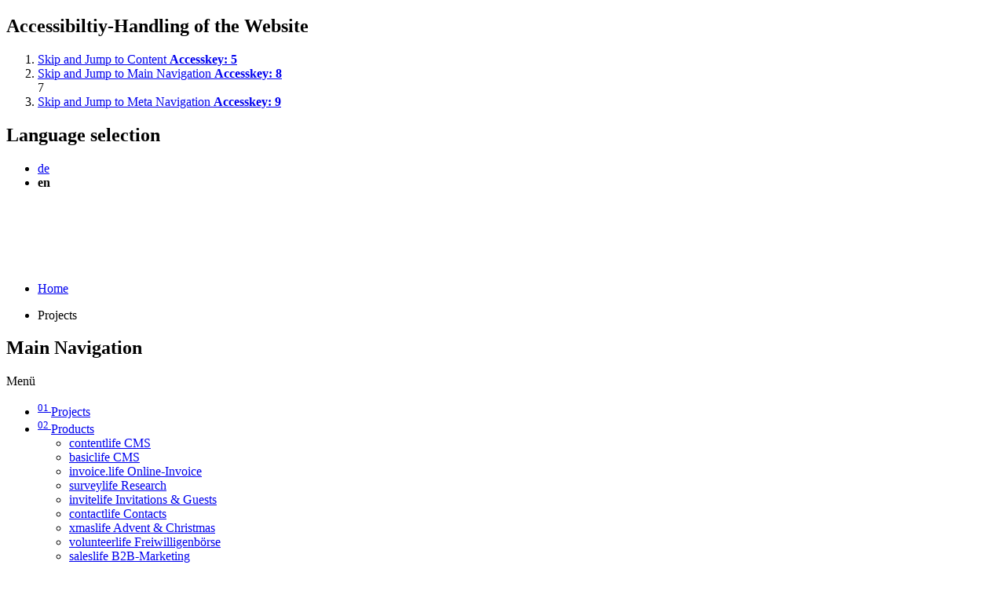

--- FILE ---
content_type: text/html; charset=UTF-8
request_url: https://echonet.at/en/projects/backend
body_size: 11879
content:
<!DOCTYPE html>
<!--[if lt IE 7 ]><html lang="en" class="nojs ie6 ie" xmlns:v="urn:schemas-microsoft-com:vml"><![endif]-->
<!--[if IE 7 ]>  <html lang="en" class="nojs ie7 ie" xmlns:v="urn:schemas-microsoft-com:vml"><![endif]-->
<!--[if IE 8 ]><html lang="en" class="nojs ie8 ie" xmlns:v="urn:schemas-microsoft-com:vml"><![endif]-->
<!--[if (gte IE 9)|!(IE)]><!--><html lang="en" class="no-js "><!--<![endif]-->
<head>
    <meta charset="UTF-8" />
    <title>PHP, Database... | Projects, Websites and Case Studies by echonet&nbsp;Austria</title>
    <meta name="keywords" content="Digitales Handwerk, Internetagentur, Barrierefreie Internetseiten, Accessiblity, Suchmaschinen-Optimierung, SEO, WAI, Weboptimierung, Softwareentwicklung" />
    <meta name="description" content="You want to know, what we do? Use the filter here to find out by project scope, language, business sector. Simple and easy way to find out, if you should ask us for support." />
    <!-- site by echonet communication gmbh (http://www.echonet.at) -->
    <meta name="expires" content="3600" />
    <meta name="revisit-after" content="5 days" />
    <meta http-equiv="pragma" content="no-cache" />
    <meta name="robots" content="index,follow" />
    <meta name="HandheldFriendly" content="True" />
    <meta name="viewport" content="width=device-width, initial-scale=1.0" />
    <meta http-equiv="cleartype" content="on" />
    <meta http-equiv="X-UA-Compatible" content="IE=edge">
    <link rel="shortcut icon" href="/favicon.ico" />
    <link rel="image_src" href="http://www.echonet.at/assets/content/default/echonet.png" />

    <script type="text/javascript" src="/assets/cookie/echonetcookie.js"></script>
    <link href="/assets/cookie/echonetcookie.css" rel="stylesheet" media="all" type="text/css" />

    <link href="/assets/style/?f=base.css%2Cutility.css%2Cform.css%2Cresponsive.css%2Cprint.css%2Cmodule_article.css&amp;recache=1" rel="stylesheet" type="text/css" media="all" />
    <!--[if IE]><link href="/assets/style/?f=ie.css&amp;recache=0" rel="stylesheet" type="text/css" media="all" /><![endif]-->
    <!--[if lte IE 7]><link href="/assets/style/?f=ie7.css&amp;recache=0" rel="stylesheet" type="text/css" media="all" /><![endif]-->
    <!--[if IE 8]><link href="/assets/style/?f=ie8.css&amp;recache=0" rel="stylesheet" type="text/css" media="all" /><![endif]-->

    <link href="/assets/style/?f=e2s-default.css&amp;recache=0" rel="" type="text/css" media="all" title="easy2see standard" id="link-default" />
    <link href="/assets/style/?f=e2s-base.css%2Ce2s-black.css&amp;recache=0" rel="" type="text/css" media="all" title="easy2see Black on Yellow" id="link-black" />
    <link href="/assets/style/?f=e2s-base.css%2Ce2s-yellow.css&amp;recache=0" rel="" type="text/css" media="all" title="easy2see Yellow on Black" id="link-yellow" />
    <link href="/assets/style/?f=e2s-base.css%2Ce2s-blue.css&amp;recache=0" rel="" type="text/css" media="all" title="easy2see Blue on White" id="link-blue" />
    <link href="/assets/style/?f=e2s-base.css%2Ce2s-white.css&amp;recache=0" rel="" type="text/css" media="all" title="easy2see White on Blue" id="link-white" />
    <!--link data-dowhenconsent="adobefont" data-href="https://use.typekit.net/jwv4klr.css" rel="stylesheet" --> <!-- Adobe Font -->
    <!--link data-dowhenconsent="googlefont" data-href="https://fonts.googleapis.com/css?family=Cousine:400,700" rel="stylesheet"-->

    <link rel="alternate" href="https://echonet.biz/en/projects/backend" hreflang="en" />
    
    <link rel="alternate" href="https://li.echonet.biz/en/projects/backend" hreflang="en-LI" />
    
    <link rel="alternate" href="https://gr.echonet.biz/en/projects/backend" hreflang="en-GR" />
    
    <link rel="alternate" href="https://si.echonet.biz/en/projects/backend" hreflang="en-SI" />
    
    <link rel="alternate" href="https://mt.echonet.biz/en/projects/backend" hreflang="en-MT" />
    
    <link rel="alternate" href="https://is.echonet.biz/en/projects/backend" hreflang="en-IS" />
    
    <link rel="alternate" href="https://ie.echonet.biz/en/projects/backend" hreflang="en-IE" />
    
    <link rel="alternate" href="https://es.echonet.biz/en/projects/backend" hreflang="en-ES" />
    
    <link rel="alternate" href="https://cz.echonet.biz/en/projects/backend" hreflang="en-CZ" />
    
    <link rel="alternate" href="https://lu.echonet.biz/en/projects/backend" hreflang="en-LU" />
    
    <link rel="alternate" href="https://be.echonet.biz/en/projects/backend" hreflang="en-BE" />
    
    <link rel="alternate" href="https://nl.echonet.biz/en/projects/backend" hreflang="en-NL" />
    
    <link rel="alternate" href="https://dk.echonet.biz/en/projects/backend" hreflang="en-DK" />
    
    <link rel="alternate" href="https://hr.echonet.biz/en/projects/backend" hreflang="en-HR" />
    
    <link rel="alternate" href="https://sk.echonet.biz/en/projects/backend" hreflang="en-SK" />
    
    <link rel="alternate" href="https://hu.echonet.biz/en/projects/backend" hreflang="en-HU" />
    
    <link rel="alternate" href="https://it.echonet.biz/en/projects/backend" hreflang="en-IT" />
    
    <link rel="alternate" href="https://echonet.de/en/projects/backend" hreflang="en-DE" />
    
    <link rel="alternate" href="https://echonet.at/en/projects/backend" hreflang="en-AT" />
    
    <link rel="alternate" href="https://echonet.ch/en/projects/backend" hreflang="en-CH" />
    
    <link rel="alternate" href="https://pl.echonet.biz/en/projects/backend" hreflang="en-PL" />
    
    <link rel="alternate" href="https://ro.echonet.biz/en/projects/backend" hreflang="en-RO" />
    
    <link rel="alternate" href="https://fr.echonet.biz/en/projects/backend" hreflang="en-FR" />
    
    <link rel="alternate" href="https://echonet.uk/en/projects/backend" hreflang="en-GB" />
    
    <link rel="alternate" href="https://us.echonet.biz/en/projects/backend" hreflang="en-US" />
    
    <link rel="alternate" href="https://ca.echonet.biz/en/projects/backend" hreflang="en-CA" />
    
    <link rel="alternate" href="https://echonet.biz/de/projekte/backend" hreflang="de" />
    
    <link rel="alternate" href="https://www.echonet.biz/de/projekte/backend" hreflang="de" />
    
    <link rel="alternate" href="https://li.echonet.biz/de/projekte/backend" hreflang="de-LI" />
    
    <link rel="alternate" href="https://gr.echonet.biz/de/projekte/backend" hreflang="de-GR" />
    
    <link rel="alternate" href="https://si.echonet.biz/de/projekte/backend" hreflang="de-SI" />
    
    <link rel="alternate" href="https://mt.echonet.biz/de/projekte/backend" hreflang="de-MT" />
    
    <link rel="alternate" href="https://is.echonet.biz/de/projekte/backend" hreflang="de-IS" />
    
    <link rel="alternate" href="https://ie.echonet.biz/de/projekte/backend" hreflang="de-IE" />
    
    <link rel="alternate" href="https://es.echonet.biz/de/projekte/backend" hreflang="de-ES" />
    
    <link rel="alternate" href="https://cz.echonet.biz/de/projekte/backend" hreflang="de-CZ" />
    
    <link rel="alternate" href="https://lu.echonet.biz/de/projekte/backend" hreflang="de-LU" />
    
    <link rel="alternate" href="https://be.echonet.biz/de/projekte/backend" hreflang="de-BE" />
    
    <link rel="alternate" href="https://nl.echonet.biz/de/projekte/backend" hreflang="de-NL" />
    
    <link rel="alternate" href="https://dk.echonet.biz/de/projekte/backend" hreflang="de-DK" />
    
    <link rel="alternate" href="https://hr.echonet.biz/de/projekte/backend" hreflang="de-HR" />
    
    <link rel="alternate" href="https://sk.echonet.biz/de/projekte/backend" hreflang="de-SK" />
    
    <link rel="alternate" href="https://hu.echonet.biz/de/projekte/backend" hreflang="de-HU" />
    
    <link rel="alternate" href="https://it.echonet.biz/de/projekte/backend" hreflang="de-IT" />
    
    <link rel="alternate" href="https://echonet.de/de/projekte/backend" hreflang="de-DE" />
    
    <link rel="alternate" href="https://www.echonet.de/de/projekte/backend" hreflang="de-DE" />
    
    <link rel="alternate" href="https://echonet.at/de/projekte/backend" hreflang="de-AT" />
    
    <link rel="alternate" href="https://www.echonet.at/de/projekte/backend" hreflang="de-AT" />
    
    <link rel="alternate" href="https://echonet.ch/de/projekte/backend" hreflang="de-CH" />
    
    <link rel="alternate" href="https://www.echonet.ch/de/projekte/backend" hreflang="de-CH" />
    
    <link rel="alternate" href="https://pl.echonet.biz/de/projekte/backend" hreflang="de-PL" />
    
    <link rel="alternate" href="https://ro.echonet.biz/de/projekte/backend" hreflang="de-RO" />
    
    <link rel="alternate" href="https://fr.echonet.biz/de/projekte/backend" hreflang="de-FR" />
    
    <link rel="alternate" href="https://echonet.uk/de/projekte/backend" hreflang="de-GB" />
    
    <link rel="alternate" href="https://www.echonet.uk/de/projekte/backend" hreflang="de-GB" />
    
    <link rel="alternate" href="https://us.echonet.biz/de/projekte/backend" hreflang="de-US" />
    
    <link rel="alternate" href="https://ca.echonet.biz/de/projekte/backend" hreflang="de-CA" />

    <script type="text/javascript">
      (function() {
            var h=document.documentElement;h.className=h.className.replace(/\bnojs\b/,'js');})();

        if (typeof (window.innerWidth) == 'number') {
            var iWidth = window.innerWidth;
        } else if (document.documentElement && (document.documentElement.clientWidth || document.documentElement.clientHeight)) {
            var iWidth = document.documentElement.clientWidth;
        } else if (document.body && (document.body.clientWidth || document.body.clientHeight)) {
            var iWidth = document.body.clientWidth;
        }

    </script>
    <!--[if lt IE 9]><script> ieMQ = true; </script><![endif]-->
    <!--[if IEMobile]><script>mobile = true; ieMQ = true; </script><![endif]-->

    <script type="text/javascript" src="/assets/js/?f=respond.min.js%2Cjquery-3.4.1.min.js%2Cjquery.template.js%2Clazyload.min.js%2Cechonet.js%2Cparallax-background.js%2Cparallax-images.js&amp;recache=1">
    </script>

<!-- Matomo -->
<script>
echonetCookieController.doWhenConsent("matomo", function(){
  var _paq = window._paq = window._paq || [];
  /* tracker methods like "setCustomDimension" should be called before "trackPageView" */
  _paq.push(['trackPageView']);
  _paq.push(['enableLinkTracking']);
  (function() {
    var u="https://meteostats.eu/";
    _paq.push(['setTrackerUrl', u+'matomo.php']);
    _paq.push(['setSiteId', '1']);
    _paq.push(['HeatmapSessionRecording::disableCaptureKeystrokes']);
    var d=document, g=d.createElement('script'), s=d.getElementsByTagName('script')[0];
    g.async=true; g.src=u+'matomo.js'; s.parentNode.insertBefore(g,s);
  })();
});
</script>
<script src="https://www.meteostats.eu/plugins/HeatmapSessionRecording/tracker.min.js" />
<!-- End Matomo Code -->

<script type="application/ld+json">
{ "@context": "https://schema.org",
"@type": "BreadcrumbList", "itemListElement":
[
{
"@type": "ListItem",
"position": 1,
"name": "Home",
"item": "https://echonet.at/en"
},
{
"@type": "ListItem",
"position": 2,
"name": "Projects"
}
] }
</script>


</head>
<body id="" class="en module_project  size4 default nohelp ">
    <section class="sitenav">
        <h2 id="sitenav__headline" class="sitenav__headline v">Accessibiltiy-Handling of the Website</h2>
        <ol class="sitenav__list noem" aria-describedby="sitenav__headline">
            <li class="sitenav__element">
                <a class="sitenav__link" href="#content" accesskey="5" title="Content">
                    Skip and Jump to Content
                    <strong class="sitenav__accesskey">Accesskey: <!--[if IE]><span class="key">Alt</span> + <span class="key">5</span><![endif]--><!--[if !IE]>-->5<!--<![endif]--></strong>
                </a>
            </li>
            <li class="sitenav__element">
                <a class="sitenav__link sitenav__link--nav" href="#Navigation" accesskey="8" title="Main Navigation">
                    Skip and Jump to Main Navigation
                    <strong class="sitenav__accesskey">Accesskey: <!--[if IE]><span class="key">Alt</span> + <span class="key">8</span><![endif]--><!--[if !IE]>-->8<!--<![endif]--></strong>
                </a>
            </li>
            <!--li class="sitenav__element">
                <a class="sitenav__link" href="#Stichwortsuche" accesskey="7" title="Suche&lt;/getext&gt;&quot;&gt;
                    &lt;gettext&gt;Zur Suche springen
                    <strong class="sitenav__accesskey">Accesskey: --> <!--[if IE]><span class="key">Alt</span> + <span class="key">7</span><![endif]--><!--[if !IE]>-->7<!--<![endif]--> <!--</strong>
                </a>
            </li-->
            <li class="sitenav__element">
                <a class="sitenav__link" href="#metanav__headline" accesskey="9" title="Meta Navigation">
                    Skip and Jump to Meta Navigation
                    <strong class="sitenav__accesskey">Accesskey: <!--[if IE]><span class="key">Alt</span> + <span class="key">9</span><![endif]--><!--[if !IE]>-->9<!--<![endif]--></strong>
                </a>
            </li>
        </ol>
	</section>
    <div id="parent" class="parent cfix">
        <header id="header" class="header" role="banner">

            <div class="accessibility-bar" id="accessibility-bar">
                <div class="accessibility-bar__max996 max996">
                    <div class="accessibility-bar__handicap-info" style="display: none;">
                        <p class="accessibility-bar__handicap-infotext m0">Der Blinden- und Sehbehindertenverband &Ouml;sterreich (BSV&Ouml;) entwickelte im Jahr 2003 gemeinsam mit echonet communication das Qualit&auml;tslabel easy2see. Das Funktionsset unterst&uuml;tzt die barrierefreie Anwendung von Internetseiten und wird seither auf zahlreichen barrierefreien Internetseiten verwendet.</p>
                    </div>

                    <section class="language-selection">
                        <h2 id="language-selection__headline" class="language-selection__headline v">Language selection</h2>
                        <ul class="language-selection__list noem" aria-describedby="language-selection__headline">
                            <li class="language-selection__element ">
                                <a class="language-selection__inner" href="/de" hreflang="de" lang="de">de</a>
                            </li><li class="language-selection__element active"><strong class="language-selection__inner" lang="en">
                                        en
                                    </strong></li>
                        </ul>
                    </section><div class="accessibility-bar__seperator"></div></div>
            </div>
            <div class="header__outercontainer">
            <div class="header__container">
                <div class="header__max996 max996 cfix">

                    <h1 class="header__logo-container" role="banner" class="vcard">
                        <a href="/en" title="Go to Homepage" accesskey="0" class="header__logo-link">
                            <svg class="header__logo" xmlns="http://www.w3.org/2000/svg" width="91" height="15" viewBox="0 0 91 15"><defs><style>.echonet-logo { fill: #fff; }</style></defs><g transform="translate(0 0)"><g transform="translate(0)"><path class="echonet-logo" d="M707.836,611.381a5.317,5.317,0,0,1-4.717,2.077,4.611,4.611,0,0,1-4.916-4.651,4.488,4.488,0,0,1,4.75-4.567c2.774,0,5.2,1.445,5.132,4.883h-8.537a3.514,3.514,0,0,0,3.7,3.189,3.879,3.879,0,0,0,3.538-1.694Zm-1.212-3.4a3.307,3.307,0,0,0-3.554-2.591,3.214,3.214,0,0,0-3.471,2.591Z" transform="translate(-680.639 -601.118)"/><path class="echonet-logo" d="M770.105,607.279a3.609,3.609,0,0,0-3.371-1.893,3.387,3.387,0,0,0-3.638,3.571,3.5,3.5,0,0,0,3.753,3.355,3.687,3.687,0,0,0,3.538-1.993l1.163.648c-.764,1.329-2.026,2.491-4.734,2.491-3.122,0-5.066-2.027-5.066-4.634,0-2.989,2.292-4.584,4.983-4.584a4.808,4.808,0,0,1,4.534,2.375Z" transform="translate(-733.109 -601.118)"/><path class="echonet-logo" d="M829.4,586.328h1.345v4.65a5.511,5.511,0,0,1,3.654-1.528c1.079,0,3.587.249,3.587,3.222v5.73h-1.345v-5.464a2.118,2.118,0,0,0-2.408-2.342,5,5,0,0,0-3.488,1.743V598.4H829.4Z" transform="translate(-788.965 -586.328)"/><path class="echonet-logo" d="M888.85,608.691c0-2.474,1.96-4.451,5.016-4.451s5,1.976,5,4.451c0,3.073-2.043,4.767-5,4.767S888.85,611.764,888.85,608.691Zm8.669.166a3.667,3.667,0,0,0-7.324,0,3.668,3.668,0,0,0,7.324,0Z" transform="translate(-838.053 -601.118)"/><path class="echonet-logo" d="M956.494,604.506h1.346v1.262a5.51,5.51,0,0,1,3.654-1.528c1.079,0,3.587.249,3.587,3.222v5.73h-1.345v-5.464a2.118,2.118,0,0,0-2.408-2.342,4.994,4.994,0,0,0-3.488,1.744v6.062h-1.346Z" transform="translate(-893.906 -601.118)"/><path class="echonet-logo" d="M1025.58,611.381a5.316,5.316,0,0,1-4.717,2.077,4.611,4.611,0,0,1-4.916-4.651,4.489,4.489,0,0,1,4.75-4.567c2.773,0,5.2,1.445,5.132,4.883h-8.537a3.514,3.514,0,0,0,3.7,3.189,3.88,3.88,0,0,0,3.538-1.694Zm-1.212-3.4a3.307,3.307,0,0,0-3.554-2.591,3.215,3.215,0,0,0-3.472,2.591Z" transform="translate(-942.995 -601.118)"/><path class="echonet-logo" d="M1084.237,593.223h-3.454v5.248c0,.947.415,1.412,1.777,1.412a9.067,9.067,0,0,0,1.91-.266v1.163a15.641,15.641,0,0,1-2.192.249c-2.84,0-2.84-1.728-2.84-2.425v-5.381h-1.843v-1.146h1.843v-2.89h1.345v2.89h3.454Z" transform="translate(-993.896 -588.689)"/><g transform="translate(0 0.554)"><path class="echonet-logo" d="M664.121,602.545c0-2.738,2.435-5.079,5.877-6.026a6.884,6.884,0,0,0,0,12.052c-3.441-.947-5.877-3.288-5.877-6.026Z" transform="translate(-652.498 -595.296)"/><path class="echonet-logo" d="M632.918,599.148c0-3.04,2.986-5.64,7.206-6.691a7.314,7.314,0,0,0,0,13.383c-4.221-1.052-7.206-3.652-7.206-6.692Z" transform="translate(-626.734 -591.942)"/><path class="echonet-logo" d="M597.441,596.711c0-3.274,3.554-6.073,8.579-7.206-3.134,1.568-5.191,4.21-5.191,7.206s2.058,5.638,5.191,7.206c-5.025-1.133-8.579-3.933-8.579-7.206Z" transform="translate(-597.441 -589.505)"/></g></g></g></svg>
                        </a>
                    </h1>

                    <a class="header__accessibility-bar-toggler" href="#accessibility-bar" onclick="event.preventDefault(); $('html').toggleClass('accessibility-bar-active'); $(window).trigger('customchange');" title="Toogle Accessibility-Bar">
                        <svg xmlns="http://www.w3.org/2000/svg" width="12.984" height="17.089" viewBox="0 0 12.984 17.089" class="header__accessibility-bar-icon"><defs><style>.accessibility-icon { fill: #fff; }</style></defs><g transform="translate(0 0)"><g transform="translate(0 0)"><path d="M175.828,128.563l-1.26,2.556c-.237.479-.464.964-.716,1.435-.31.582-.748.77-1.232.557a1,1,0,0,1-.521-1.4q.835-2.12,1.695-4.23a10.777,10.777,0,0,0,.69-4.138,3.583,3.583,0,0,0-.069-.468c-.283-.1-.567-.214-.857-.3-.969-.294-1.941-.58-2.911-.869-.189-.056-.38-.106-.565-.173-.595-.213-.889-.638-.789-1.129a.971.971,0,0,1,1.226-.743,9.826,9.826,0,0,1,.978.257c.87.232,1.742.454,2.609.7a5.981,5.981,0,0,0,3.252.012q1.586-.436,3.174-.867a4.2,4.2,0,0,1,.652-.173,1,1,0,0,1,1.039.7.99.99,0,0,1-.439,1.1,2.43,2.43,0,0,1-.549.205c-1.157.353-2.317.7-3.471,1.055-.685.213-.755.313-.714,1.029a11.561,11.561,0,0,0,.765,3.957c.529,1.241,1.009,2.5,1.51,3.758a3.865,3.865,0,0,1,.21.551.946.946,0,0,1-.591,1.164.922.922,0,0,1-1.17-.388,3.884,3.884,0,0,1-.261-.529C176.978,131.04,176.446,129.893,175.828,128.563Z" transform="translate(-169.274 -116.106)" class="accessibility-icon"//><path d="M184.811,112.675a1.878,1.878,0,1,1-1.884-1.851A1.849,1.849,0,0,1,184.811,112.675Z" transform="translate(-176.381 -110.824)" class="accessibility-icon"/></g></g></svg>
                    </a>

                    <a class="header__nav-toggler" href="#Navigation" aria-label="Navigation">
                        <span class="header__nav-togglebar"></span>
                        <span class="header__nav-togglebar"></span>
                        <span class="header__nav-togglebar"></span>
                        <span class="header__nav-togglebar"></span>
                    </a>
					<div class="breadcrumbs">
						<ul class="tarn">
						<li><a href="https://echonet.at/en" title="">Home</a></li>
						<li><p>Projects</p></li>
						</ul>
					</div>
                </div>
            </div>
            </div>
        </header><div class="nav-wrapper"><div class="nav-wrapper__inner">
                        <a class="header__nav-toggler" href="#Navigation">
                          <span class="header__nav-togglebar"></span>
                          <span class="header__nav-togglebar"></span>
                          <span class="header__nav-togglebar"></span>
                          <span class="header__nav-togglebar"></span>
                        </a>
                        <nav class="nav cfix">
                            <h2 class="nav__headline v" id="Navigation">Main Navigation</h2>
                            <div class="nav__container cfix" role="navigation">
                                <span class="nav__menuline">Men&uuml;</span>
                                <ul class="nav__list cfix noem" aria-describedby="Navigation">
                                    <li class="nav__element n4 first active">
                                        <a class="nav__inner first active" href="/en/projects" title="Projects, Websites and Case Studies by echonet"  ><sup class="nav__number">01 </sup>Projects</a></li>
                                    
                                    <li class="nav__element n21 sub">
                                        <a class="nav__inner sub" href="/en/products" title="Software as a Service - Digital Products by echonet"  ><sup class="nav__number">02 </sup>Products</a>
                                        <a href="javascript:void(0)" class="nav__element__plus" data-id="n21"></a>
                                        <ul class="nav__sub-list">
                                            <li class="nav__sub-element s108">
                                                <a class="nav__sub-inner " href="/en/products/content-life" title="Content-Management-System contentlife by echonet" >contentlife CMS</a>
                                            </li>
                                            
                                            <li class="nav__sub-element s29">
                                                <a class="nav__sub-inner " href="/en/products/basic-life" title="Small-Business CMS basiclife by echonet" >basiclife CMS</a>
                                            </li>
                                            
                                            <li class="nav__sub-element s30">
                                                <a class="nav__sub-inner " href="/en/products/online-invoice" title="Recurring Invoices, Offers and Dunning with a Web-Software" >invoice.life Online-Invoice</a>
                                            </li>
                                            
                                            <li class="nav__sub-element s31">
                                                <a class="nav__sub-inner " href="/en/products/survey-marketresearch" title="Market Research and Surveys with this Web-Software by echonet" >surveylife Research</a>
                                            </li>
                                            
                                            <li class="nav__sub-element s33">
                                                <a class="nav__sub-inner " href="/en/products/invitation-guestlist" title="Invitation-Management, Guestlist-Management | Use invitelife" >invitelife Invitations &amp; Guests</a>
                                            </li>
                                            
                                            <li class="nav__sub-element s70">
                                                <a class="nav__sub-inner " href="/en/products/adresses-contacts" title="Webbased Addressmanagement & Contactmanagement with contactlife" >contactlife Contacts</a>
                                            </li>
                                            
                                            <li class="nav__sub-element s34">
                                                <a class="nav__sub-inner " href="/en/products/advent-christmas" title="Webbased Advent Calendar for your Website" >xmaslife Advent &amp; Christmas</a>
                                            </li>
                                            
                                            <li class="nav__sub-element s46">
                                                <a class="nav__sub-inner " href="/en/products/volunteer-life" title="Volunteer Job Platform by echonet" >volunteerlife Freiwilligenb&ouml;rse</a>
                                            </li>
                                            
                                            <li class="nav__sub-element s76">
                                                <a class="nav__sub-inner " href="/en/products/lead-sales-b2b" title="saleslife: Generate Leads by forensic analysis of your B2B-Visitors" >saleslife B2B-Marketing</a>
                                            </li>
                                        </ul>
                                    </li>
                                    
                                    <li class="nav__element n109 sub">
                                        <a class="nav__inner sub" href="/en/cloudservices" title="echonet Cloudservices"  ><sup class="nav__number">03 </sup>Cloud-Services</a>
                                        <a href="javascript:void(0)" class="nav__element__plus" data-id="n109"></a>
                                        <ul class="nav__sub-list">
                                            <li class="nav__sub-element s115">
                                                <a class="nav__sub-inner " href="/en/cloudservices/service-tickets" title="Service-Tickets: Economy to First Class" >Service Tickets</a>
                                            </li>
                                            
                                            <li class="nav__sub-element s111">
                                                <a class="nav__sub-inner " href="/en/cloudservices/website-statistics" title="GDPR-compliant website statistics with Matomo" >Website Statistics</a>
                                            </li>
                                            
                                            <li class="nav__sub-element s112">
                                                <a class="nav__sub-inner " href="/en/cloudservices/sitesearch" title="Internal Site Search: Omega Indexer" >Site Search</a>
                                            </li>
                                            
                                            <li class="nav__sub-element s113">
                                                <a class="nav__sub-inner " href="/en/cloudservices/translation" title="Get your website AI powered in different languages" >Text Translation</a>
                                            </li>
                                            
                                            <li class="nav__sub-element s114">
                                                <a class="nav__sub-inner " href="/en/cloudservices/send-sms" title="Send SMS messages via web system" >Send SMS</a>
                                            </li>
                                            
                                            <li class="nav__sub-element s116">
                                                <a class="nav__sub-inner " href="/en/cloudservices/form-spam-protection" title="Spamprotection for Web-Forms: Accessible & GDPR" >Form Spam Protection</a>
                                            </li>
                                        </ul>
                                    </li>
                                    
                                    <li class="nav__element n22 sub">
                                        <a class="nav__inner sub" href="/en/know-how" title="Digital Solutions based on Facts by echonet"  ><sup class="nav__number">04 </sup>Know How</a>
                                        <a href="javascript:void(0)" class="nav__element__plus" data-id="n22"></a>
                                        <ul class="nav__sub-list">
                                            <li class="nav__sub-element s37">
                                                <a class="nav__sub-inner " href="/en/know-how/accessibility" title="Accessibility Websites - Digital Success by Accessibility" >Accessibility</a>
                                            </li>
                                            
                                            <li class="nav__sub-element s40">
                                                <a class="nav__sub-inner " href="/en/know-how/seo" title="Search Engine Optimization for Websites" >Search Engine Optimization</a>
                                            </li>
                                            
                                            <li class="nav__sub-element s42">
                                                <a class="nav__sub-inner " href="/en/know-how/usability" title="Usability for Websites: Create your Digital Success" >Usability</a>
                                            </li>
                                            
                                            <li class="nav__sub-element s49">
                                                <a class="nav__sub-inner " href="/en/know-how/online-advertising" title="HTML5-Banner for Online-Advertising - echonet" >Banner &amp; Online-Advertising</a>
                                            </li>
                                        </ul>
                                    </li>
                                    
                                    <li class="nav__element n23 ">
                                        <a class="nav__inner " href="/en/agency" title="Webagency and Digital Handcraft in Vienna by echonet"  ><sup class="nav__number">05 </sup>Agency</a></li>
                                    
                                    <li class="nav__element n24 sub">
                                        <a class="nav__inner sub" href="/en/contact" title="Contact echonet communication"  ><sup class="nav__number">06 </sup>Contact</a>
                                        <a href="javascript:void(0)" class="nav__element__plus" data-id="n24"></a>
                                        <ul class="nav__sub-list">
                                            <li class="nav__sub-element s26">
                                                <a class="nav__sub-inner " href="/en/contact/legal" title="Legal Notice: echonet communcation ltd." >Legal Notice</a>
                                            </li>
                                        </ul>
                                    </li>
                                </ul>
                            </div>
                        </nav></div></div><div id="content" role="main" class="cfix content"><div class="content__inner">
                <div class="content__page-h1-container max996 notop nobottom plr">
                    <p class="content__page-pre-h1">Projects, Case Studies</p>
                    <h1 class="content__page-h1 max826">Projects, Websites, Digital Systems and Case Studies</h1>
                </div>

                <div class=" max826 plr">
        <p>In this area we want to show you some of our projects we already did. Use the filter, choose the project scope, the languages, the features and products to find out which projects were created by echonet communication. To <strong>reset the filter</strong>, just click your selection once again. As we are in <strong>business since 1999</strong>, this is only a <strong>small selection of projects</strong> we did to give you an impact about the variety of our work.</p>
    </div>

    <div class="projectoverview">
        <ul class="projectoverview__category-type-list max996 plr">
            <li class="projectoverview__category-type-element projectoverview__category-type-element--count1">
                <p class="projectoverview__category-type-title">Project Scope</p>
                <ul class="projectoverview__category-list">
                    <li class="projectoverview__category-element">
                        <a class="projectoverview__category-link " href="/en/projects/backend-design" data-urlparam="design">Web Design <span class="projectoverview__category-count">5</span>
                        </a></li>
                    
                    <li class="projectoverview__category-element">
                        <a class="projectoverview__category-link " href="/en/projects/backend-coporateidentity" data-urlparam="coporateidentity">CI & CD <span class="projectoverview__category-count">2</span>
                        </a></li>
                    
                    <li class="projectoverview__category-element">
                        <a class="projectoverview__category-link " href="/en/projects/advertising-backend" data-urlparam="advertising">Classic Advertising <span class="projectoverview__category-count">2</span>
                        </a></li>
                    
                    <li class="projectoverview__category-element">
                        <a class="projectoverview__category-link " href="/en/projects/backend-html" data-urlparam="html">HTML, CSS... <span class="projectoverview__category-count">6</span>
                        </a></li>
                    
                    <li class="projectoverview__category-element">
                        <a class="projectoverview__category-link " href="/en/projects/api-backend" data-urlparam="api">APIs <span class="projectoverview__category-count">3</span>
                        </a></li>
                    
                    <li class="projectoverview__category-element">
                        <a class="projectoverview__category-link " href="/en/projects/backend-cms" data-urlparam="cms">CMS <span class="projectoverview__category-count">5</span>
                        </a></li>
                    
                    <li class="projectoverview__category-element">
                        <a class="projectoverview__category-link " href="/en/projects/backend-maintenance" data-urlparam="maintenance">Maintenance <span class="projectoverview__category-count">4</span>
                        </a></li>
                    
                    <li class="projectoverview__category-element">
                        <a class="projectoverview__category-link " href="/en/projects/backend" data-urlparam="backend">PHP, Database... <span class="projectoverview__category-count">5</span>
                        </a></li>
                    
                    <li class="projectoverview__category-element">
                        <a class="projectoverview__category-link " href="/en/projects/backend-multilingual" data-urlparam="multilingual">Multi Lingual <span class="projectoverview__category-count">4</span>
                        </a></li>
                </ul>
            </li>
            
            <li class="projectoverview__category-type-element projectoverview__category-type-element--count2">
                <p class="projectoverview__category-type-title">Sector</p>
                <ul class="projectoverview__category-list">
                    <li class="projectoverview__category-element">
                        <a class="projectoverview__category-link " href="/en/projects/backend-tourism" data-urlparam="tourism">Tourism <span class="projectoverview__category-count">2</span>
                        </a></li>
                    
                    <li class="projectoverview__category-element">
                        <a class="projectoverview__category-link " href="/en/projects/backend-culture" data-urlparam="culture">Art & Culture <span class="projectoverview__category-count">2</span>
                        </a></li>
                    
                    <li class="projectoverview__category-element">
                        <a class="projectoverview__category-link " href="/en/projects/backend-ecommerce" data-urlparam="ecommerce">E-Commerce <span class="projectoverview__category-count">4</span>
                        </a></li>
                    
                    <li class="projectoverview__category-element">
                        <a class="projectoverview__category-link " href="/en/projects/backend-public" data-urlparam="public">Public & Government <span class="projectoverview__category-count">1</span>
                        </a></li>
                    
                    <li class="projectoverview__category-element">
                        <a class="projectoverview__category-link " href="/en/projects/backend-echonet" data-urlparam="echonet">Own Project <span class="projectoverview__category-count">2</span>
                        </a></li>
                    
                    <li class="projectoverview__category-element">
                        <a class="projectoverview__category-link " href="/en/projects/backend-research" data-urlparam="research">Research & Science <span class="projectoverview__category-count">1</span>
                        </a></li>
                </ul>
            </li>
            
            <li class="projectoverview__category-type-element projectoverview__category-type-element--count4">
                <p class="projectoverview__category-type-title">Internationalisation</p>
                <ul class="projectoverview__category-list">
                    <li class="projectoverview__category-element">
                        <a class="projectoverview__category-link " href="/en/projects/backend-de" data-urlparam="de">German <span class="projectoverview__category-count">5</span>
                        </a></li>
                    
                    <li class="projectoverview__category-element">
                        <a class="projectoverview__category-link " href="/en/projects/backend-en" data-urlparam="en">English <span class="projectoverview__category-count">6</span>
                        </a></li>
                    
                    <li class="projectoverview__category-element">
                        <a class="projectoverview__category-link " href="/en/projects/backend-fr" data-urlparam="fr">French <span class="projectoverview__category-count">2</span>
                        </a></li>
                    
                    <li class="projectoverview__category-element">
                        <a class="projectoverview__category-link " href="/en/projects/backend-it" data-urlparam="it">Italian <span class="projectoverview__category-count">1</span>
                        </a></li>
                    
                    <li class="projectoverview__category-element">
                        <a class="projectoverview__category-link " href="/en/projects/backend-es" data-urlparam="es">Spanish <span class="projectoverview__category-count">2</span>
                        </a></li>
                    
                    <li class="projectoverview__category-element">
                        <a class="projectoverview__category-link " href="/en/projects/backend-ja" data-urlparam="ja">Japanese <span class="projectoverview__category-count">1</span>
                        </a></li>
                    
                    <li class="projectoverview__category-element">
                        <a class="projectoverview__category-link " href="/en/projects/ar-backend" data-urlparam="ar">Arabic <span class="projectoverview__category-count">1</span>
                        </a></li>
                    
                    <li class="projectoverview__category-element">
                        <a class="projectoverview__category-link " href="/en/projects/backend-russian" data-urlparam="russian">Russian <span class="projectoverview__category-count">1</span>
                        </a></li>
                </ul>
            </li>
        </ul>
        <div class="catdescr max826 plr mtd mbd tleft"><span class="backend">echonet has created different database applications and logic coding in php for these projects and these customers.</span></div>
        
        <div class="contentpiece-container">
    <div id="" class="contentpiece projects bg_start_10   cfix">
        <div class="contentpiece__background"></div>
        <div class="contentpiece__inner max826 plr"><div class="contentpiece__col-container">
                    <div class="contentpiece__col2">
                        <ul class="projectoverview__list tarn">
                            <li class="projectoverview__element">
                                <a class="projectoverview__project-link" href="/en/projects/241/birnstiel-award" title="Birnstiel Award Nomination Tool">
                                    <img class="projectoverview__project-image lazy" data-original="/media/image/c400x550/1552_birnstielimpacat_2025_phone.jpg" src="/assets/content/placeholder-c400x550.png" alt="Birnstiel Award | IMP | birnstiel.imp.ac.at | 2025 (3 Phones) © echonet communication" title="Birnstiel Award | IMP | birnstiel.imp.ac.at | 2025 (3 Phones) © echonet communication" />
                                    <div class="projectoverview__project-overlay">
                                            <h2 class="projectoverview__overlay-title noplus">Birnstiel Award Nomination Tool</h2>
                                    </div>
                                </a>
                            </li>
                            
                            <li class="projectoverview__element">
                                <a class="projectoverview__project-link" href="/en/projects/224/kunstforum-vienna" title="Kunstforum Vienna Website-Relaunch">
                                    <img class="projectoverview__project-image lazy" data-original="/media/image/c400x400/1337_kunstforumwienat_2023_phones.jpg" src="/assets/content/placeholder-c400x400.png" alt="Kunstforum Wien | kunstforumwien.at | 2023 (Phones) © echonet communication / Auftraggeber" title="Kunstforum Wien | kunstforumwien.at | 2023 (Phones) © echonet communication / Auftraggeber" />
                                    <div class="projectoverview__project-overlay">
                                            <h2 class="projectoverview__overlay-title noplus">Kunstforum Vienna Website-Relaunch</h2>
                                    </div>
                                </a>
                            </li>
                            
                            <li class="projectoverview__element">
                                <a class="projectoverview__project-link" href="/en/projects/5/riding-stables-directory" title="ride77.com Riding Stables">
                                    <img class="projectoverview__project-image lazy" data-original="/media/image/c400x550/7_ride77com_en_2016_mobile.jpg" src="/assets/content/placeholder-c400x550.png" alt="ride77.com 2018 | EN | Mobile © echonet communication GmbH" title="ride77.com 2018 | EN | Mobile © echonet communication GmbH" />
                                    <div class="projectoverview__project-overlay">
                                            <h2 class="projectoverview__overlay-title noplus">ride77.com Riding Stables</h2>
                                    </div>
                                </a>
                            </li>
                        </ul>
                    </div><div class="contentpiece__col2">
                        <ul class="projectoverview__list tarn tcenter">
                            <li class="projectoverview__element">
                                <a class="projectoverview__project-link" href="/en/projects/223/stadthalle-vienna" title="Wiener Stadthalle - Connecting since 1958">
                                    <img class="projectoverview__project-image lazy" data-original="/media/image/c400x400/1281_stadthallecom_2023_responsive.jpg" src="/assets/content/placeholder-c400x400.png" alt="Wiener Stadthalle | stadthalle.com | 2023 (Responsive) © echonet communication" title="Wiener Stadthalle | stadthalle.com | 2023 (Responsive) © echonet communication" />
                                    <div class="projectoverview__project-overlay">
                                        <h2 class="projectoverview__overlay-title noplus">Wiener Stadthalle - Connecting since 1958</h2>
                                    </div>
                                </a>
                            </li>
                            
                            <li class="projectoverview__element">
                                <a class="projectoverview__project-link" href="/en/projects/4/go-cuba-go" title="Go Cuba Go - Taxi and Airport Transfer in Cuba">
                                    <img class="projectoverview__project-image lazy" data-original="/media/image/c400x550/582_gocubagocom_2018_logo_no05.jpg" src="/assets/content/placeholder-c400x550.png" alt="Go Cuba Go | gocubago.com | 2018 (Logo No 05) © echonet communication" title="Go Cuba Go | gocubago.com | 2018 (Logo No 05) © echonet communication" />
                                    <div class="projectoverview__project-overlay">
                                        <h2 class="projectoverview__overlay-title noplus">Go Cuba Go - Taxi and Airport Transfer in Cuba</h2>
                                    </div>
                                </a>
                            </li>
                        </ul>
                    </div>
                </div></div>
    </div>
</div></div>

    <div class="conftail max826 plr">
        <p>If you want to take a ride through more of our projects, you can try out the <a href="/de/projekte" rel="alternate" title="Projects Website in German Language">projects website of echonet in the german language</a> area.</p>
    </div>
            </div>

        </div>
        <div class="domains">
            <div class="domains__inner max996 plr">
                <div class="infowrap">
                <div class="domains__inner-info"><h5 class="mt0">Call echonet</h5><p  class="txt"><a href="tel:00431 512 26 95">0043 1 512 26 95</a></p></div><div class="domains__inner-info"><h5 class="mt0">Local Time in Austria</h5><p class="txt">04:40am</strong></p></div><div class="domains__inner-info select"><div class="selected country"><h5 class="mt0">Your Country</h5><p class="flagge"><img class="lazy" data-original="/assets/content/at.svg" src="/assets/content/placeholder-80.png" alt="Flag Austria"></p><p class="txt">Austria</p></div><div class="selectbox"><div class="country"><a href="//be.echonet.biz/en/projects/backend" title="echonet Belgium" class="countryflag"><span><img class="lazy" data-original="/assets/content/be.svg" src="/assets/content/placeholder-80.png" alt="Flag Belgium" /></span></a><a href="//be.echonet.biz/en/projects/backend"  title="echonet Belgium">Belgium</a></div><div class="country"><a href="//ca.echonet.biz/en/projects/backend" title="echonet Canada" class="countryflag"><span><img class="lazy" data-original="/assets/content/ca.svg" src="/assets/content/placeholder-80.png" alt="Flag Canada" /></span></a><a href="//ca.echonet.biz/en/projects/backend"  title="echonet Canada">Canada</a></div><div class="country"><a href="//hr.echonet.biz/en/projects/backend" title="echonet Croatia" class="countryflag"><span><img class="lazy" data-original="/assets/content/hr.svg" src="/assets/content/placeholder-80.png" alt="Flag Croatia" /></span></a><a href="//hr.echonet.biz/en/projects/backend"  title="echonet Croatia">Croatia</a></div><div class="country"><a href="//cz.echonet.biz/en/projects/backend" title="echonet Czech Republic" class="countryflag"><span><img class="lazy" data-original="/assets/content/cz.svg" src="/assets/content/placeholder-80.png" alt="Flag Czech Republic" /></span></a><a href="//cz.echonet.biz/en/projects/backend"  title="echonet Czech Republic">Czech Republic</a></div><div class="country"><a href="//dk.echonet.biz/en/projects/backend" title="echonet Denmark" class="countryflag"><span><img class="lazy" data-original="/assets/content/dk.svg" src="/assets/content/placeholder-80.png" alt="Flag Denmark" /></span></a><a href="//dk.echonet.biz/en/projects/backend"  title="echonet Denmark">Denmark</a></div><div class="country"><a href="//fr.echonet.biz/en/projects/backend" title="echonet France" class="countryflag"><span><img class="lazy" data-original="/assets/content/fr.svg" src="/assets/content/placeholder-80.png" alt="Flag France" /></span></a><a href="//fr.echonet.biz/en/projects/backend"  title="echonet France">France</a></div><div class="country"><a href="//echonet.de/en/projects/backend" title="echonet Germany" class="countryflag"><span><img class="lazy" data-original="/assets/content/de.svg" src="/assets/content/placeholder-80.png" alt="Flag Germany" /></span></a><a href="//echonet.de/en/projects/backend"  title="echonet Germany">Germany</a></div><div class="country"><a href="//echonet.biz/en/projects/backend" title="echonet Global" class="countryflag"><span><img class="lazy" data-original="/assets/content/globus.svg" src="/assets/content/placeholder-80.png" alt="Flag Global" /></span></a><a href="//echonet.biz/en/projects/backend"  title="echonet Global">Global</a></div><div class="country"><a href="//gr.echonet.biz/en/projects/backend" title="echonet Greece" class="countryflag"><span><img class="lazy" data-original="/assets/content/gr.svg" src="/assets/content/placeholder-80.png" alt="Flag Greece" /></span></a><a href="//gr.echonet.biz/en/projects/backend"  title="echonet Greece">Greece</a></div><div class="country"><a href="//hu.echonet.biz/en/projects/backend" title="echonet Hungary" class="countryflag"><span><img class="lazy" data-original="/assets/content/hu.svg" src="/assets/content/placeholder-80.png" alt="Flag Hungary" /></span></a><a href="//hu.echonet.biz/en/projects/backend"  title="echonet Hungary">Hungary</a></div><div class="country"><a href="//is.echonet.biz/en/projects/backend" title="echonet Iceland" class="countryflag"><span><img class="lazy" data-original="/assets/content/is.svg" src="/assets/content/placeholder-80.png" alt="Flag Iceland" /></span></a><a href="//is.echonet.biz/en/projects/backend"  title="echonet Iceland">Iceland</a></div><div class="country"><a href="//ie.echonet.biz/en/projects/backend" title="echonet Ireland" class="countryflag"><span><img class="lazy" data-original="/assets/content/ie.svg" src="/assets/content/placeholder-80.png" alt="Flag Ireland" /></span></a><a href="//ie.echonet.biz/en/projects/backend"  title="echonet Ireland">Ireland</a></div><div class="country"><a href="//it.echonet.biz/en/projects/backend" title="echonet Italy" class="countryflag"><span><img class="lazy" data-original="/assets/content/it.svg" src="/assets/content/placeholder-80.png" alt="Flag Italy" /></span></a><a href="//it.echonet.biz/en/projects/backend"  title="echonet Italy">Italy</a></div><div class="country"><a href="//li.echonet.biz/en/projects/backend" title="echonet Liechtenstein" class="countryflag"><span><img class="lazy" data-original="/assets/content/li.svg" src="/assets/content/placeholder-80.png" alt="Flag Liechtenstein" /></span></a><a href="//li.echonet.biz/en/projects/backend"  title="echonet Liechtenstein">Liechtenstein</a></div><div class="country"><a href="//lu.echonet.biz/en/projects/backend" title="echonet Luxembourg" class="countryflag"><span><img class="lazy" data-original="/assets/content/lu.svg" src="/assets/content/placeholder-80.png" alt="Flag Luxembourg" /></span></a><a href="//lu.echonet.biz/en/projects/backend"  title="echonet Luxembourg">Luxembourg</a></div><div class="country"><a href="//mt.echonet.biz/en/projects/backend" title="echonet Malta" class="countryflag"><span><img class="lazy" data-original="/assets/content/mt.svg" src="/assets/content/placeholder-80.png" alt="Flag Malta" /></span></a><a href="//mt.echonet.biz/en/projects/backend"  title="echonet Malta">Malta</a></div><div class="country"><a href="//nl.echonet.biz/en/projects/backend" title="echonet Netherlands" class="countryflag"><span><img class="lazy" data-original="/assets/content/nl.svg" src="/assets/content/placeholder-80.png" alt="Flag Netherlands" /></span></a><a href="//nl.echonet.biz/en/projects/backend"  title="echonet Netherlands">Netherlands</a></div><div class="country"><a href="//pl.echonet.biz/en/projects/backend" title="echonet Poland" class="countryflag"><span><img class="lazy" data-original="/assets/content/pl.svg" src="/assets/content/placeholder-80.png" alt="Flag Poland" /></span></a><a href="//pl.echonet.biz/en/projects/backend"  title="echonet Poland">Poland</a></div><div class="country"><a href="//ro.echonet.biz/en/projects/backend" title="echonet Romania" class="countryflag"><span><img class="lazy" data-original="/assets/content/ro.svg" src="/assets/content/placeholder-80.png" alt="Flag Romania" /></span></a><a href="//ro.echonet.biz/en/projects/backend"  title="echonet Romania">Romania</a></div><div class="country"><a href="//sk.echonet.biz/en/projects/backend" title="echonet Slovakia" class="countryflag"><span><img class="lazy" data-original="/assets/content/sk.svg" src="/assets/content/placeholder-80.png" alt="Flag Slovakia" /></span></a><a href="//sk.echonet.biz/en/projects/backend"  title="echonet Slovakia">Slovakia</a></div><div class="country"><a href="//si.echonet.biz/en/projects/backend" title="echonet Slovenia" class="countryflag"><span><img class="lazy" data-original="/assets/content/si.svg" src="/assets/content/placeholder-80.png" alt="Flag Slovenia" /></span></a><a href="//si.echonet.biz/en/projects/backend"  title="echonet Slovenia">Slovenia</a></div><div class="country"><a href="//es.echonet.biz/en/projects/backend" title="echonet Spain" class="countryflag"><span><img class="lazy" data-original="/assets/content/es.svg" src="/assets/content/placeholder-80.png" alt="Flag Spain" /></span></a><a href="//es.echonet.biz/en/projects/backend"  title="echonet Spain">Spain</a></div><div class="country"><a href="//echonet.ch/en/projects/backend" title="echonet Switzerland" class="countryflag"><span><img class="lazy" data-original="/assets/content/ch.svg" src="/assets/content/placeholder-80.png" alt="Flag Switzerland" /></span></a><a href="//echonet.ch/en/projects/backend"  title="echonet Switzerland">Switzerland</a></div><div class="country"><a href="//echonet.uk/en/projects/backend" title="echonet United Kingdom" class="countryflag"><span><img class="lazy" data-original="/assets/content/gb.svg" src="/assets/content/placeholder-80.png" alt="Flag United Kingdom" /></span></a><a href="//echonet.uk/en/projects/backend"  title="echonet United Kingdom">United Kingdom</a></div><div class="country"><a href="//us.echonet.biz/en/projects/backend" title="echonet United States of America" class="countryflag"><span><img class="lazy" data-original="/assets/content/us.svg" src="/assets/content/placeholder-80.png" alt="Flag United States of America" /></span></a><a href="//us.echonet.biz/en/projects/backend"  title="echonet United States of America">United States of America</a></div></div>
                </div>
                </div>
                <div class="languagetext"><p><strong>echonet communication | Austria</strong></p>

<p>In Vienna as well as in Salzburg, Tyrol, Carinthia, Styria, Upper, and Lower Austria, Burgenland and Vorarlberg, we are working for our customers and delivering services, products, websites, software. But we do not only create fresh <strong>ideas</strong>, cool <strong>designs</strong>, and strong <strong>code</strong>, we also&nbsp;consult. Consulting is about the <a href="/en/know-how/accessibility" title="Accessibility of Websites - Consulting in Austria">accessibility of websites</a>, <a href="/en/know-how/seo" title="Search Engine Optimization - Consulting in Austria">search engine optimization</a>, e-commerce, and <a href="/en/know-how/usability" title="Website Usabiltiy - Consulting in Austria">usability</a>. Also, our standard software solutions like the <a href="/en/products/invitation-guestlist" title="Invitation and Guest List Management in Austria">invitation and guest list management software</a> invite.life are used in Austria.</p></div>
            </div>
        </div>
        <footer id="footer" class="footer" role="contentinfo">
         <div class="footer__newsletter lazyloadbackground" data-original="/assets/style/gfx/default/bg-nl.jpg" style="background-image: url(/assets/content/placeholder-c996x560.png);">
           <div class="newsletter-box">
             <h2 class="newsletter-box__h2" id="nl-head">Wicked, provocative, cynically personal and a delight</h2>
             <p>News from the solar system from echonet, pointed and provocative, straight to your inbox free of charge.</p>
               <p><a style="color:white;" href=/en/contact/legal>Legal and Privacy</a></p>
             <form action="/en/newsletter" method="post" aria-describedby="nl-head" id="sub-form" class="newsletter-box__form">
              <fieldset>
                <label for="email" class="v">E-Mail</label>
				  <input class="nlleft placeholder" type="text" name="email" id="email" value="" title="Your E-Mail-Address" placeholder="E-Mail-Address" aria-required="true" aria-invalid="true" /><button type="submit" name="submit" class="nlright button btninv" value="Newsletter subscribe" aria-label="Newsletter subscribe"><span class="nlright__arrow"></span></button>
                <input type="hidden" name="token" value="4f85a0ddd00400a914cdcf4716ffc552" />
                <label for="honey" class="v">Bitte dieses Feld leer lassen</label>
                <input type="text" name="honey" class="v" id="honey" value="" />
                <input type="hidden" name="timetoken" value="1764992409" />
                <input type="hidden" name="sent" value="1" />
              </fieldset>
             </form>
            </div></div>
            <nav class="metanav">
                <div class="metanav__max996 max996">
                    <h2 class="metanav__headline v" id="metanav__headline">Meta Navigation</h2>
                    <ul class="metanav__list" aria-describedby="metanav__headline" role="navigation">
                        <li class="metanav__element m26 ">
                            <a class="metanav__inner m " href="/en/contact/legal" title="Legal Notice: echonet communcation ltd." >Legal Notice</a>
                        </li>
                        
                        <li class="metanav__element m27 ">
                            <a class="metanav__inner m " href="/en/meta/sitemap" title="Sitemap of echonet communication" >Sitemap</a>
                        </li>
                        
                        <li class="metanav__element m83 ">
                            <a class="metanav__inner m " href="/en/meta/advertising" title="Advertise in the online-media of echonet" >Advertising</a>
                        </li>
                    </ul>
                </div>
            </nav>
        </footer>
    </div>
    <ul class="analyticslinker none"><li>echonet.biz</li><li>li.echonet.biz</li><li>gr.echonet.biz</li><li>si.echonet.biz</li><li>mt.echonet.biz</li><li>is.echonet.biz</li><li>ie.echonet.biz</li><li>es.echonet.biz</li><li>cz.echonet.biz</li><li>lu.echonet.biz</li><li>be.echonet.biz</li><li>nl.echonet.biz</li><li>dk.echonet.biz</li><li>hr.echonet.biz</li><li>sk.echonet.biz</li><li>hu.echonet.biz</li><li>it.echonet.biz</li><li>echonet.de</li><li>echonet.at</li><li>echonet.ch</li><li>pl.echonet.biz</li><li>ro.echonet.biz</li><li>fr.echonet.biz</li><li>echonet.uk</li><li>us.echonet.biz</li><li>ca.echonet.biz</li></ul>
    <!-- <script type="text/javascript">
        echonetCookieController.doWhenConsent("googleanalytics", function(){

            (function(i,s,o,g,r,a,m){i['GoogleAnalyticsObject']=r;i[r]=i[r]||function(){
            (i[r].q=i[r].q||[]).push(arguments)},i[r].l=1*new Date();a=s.createElement(o),
            m=s.getElementsByTagName(o)[0];a.async=1;a.src=g;m.parentNode.insertBefore(a,m)
            })(window,document,'script','//www.google-analytics.com/analytics.js','ga');

            ga('create', 'UA-577842-1', 'auto', {
              'allowLinker': true
            });
          //ga('set', 'anonymizeIp', true);

            // Define which domains to autoLink.
            ga('require', 'linker');
            var analytyticsarr = new Array();
            $('.analyticslinker li').each(function(){
                analytyticsarr.push($(this).text());
            });
            ga('linker:autoLink', analytyticsarr);

            ga('send', 'pageview');
        });
    </script>  -->

<!-- Piwik -->
<!--
<script type="text/javascript">
    var _paq = _paq || [];
    initPiwik();
    function initPiwik(){ var u="https://piwik.echonet.at/";
    _paq.push(['setSiteId', 1]);
    _paq.push(['setCustomVariable','1','Domain','www.echonet.at','page']);
    _paq.push(['setTrackerUrl', u+'piwik.php']);
    _paq.push(['trackPageView']);
    _paq.push(['enableLinkTracking']);
    var d=document, g=d.createElement('script'), s=d.getElementsByTagName('script')[0]; g.type='text/javascript'; g.defer=true; g.async=true; g.src=u+'piwik.js';
    s.parentNode.insertBefore(g,s); }
</script>
<noscript><p><img src="http://piwik.echonet.at/piwik.php?idsite=1" style="border:0" alt="" /></p></noscript>
-->
<!-- End Piwik Code -->

    <!--[if lt IE 7 ]>
    <script src="/assets/js/?f=DD_belated.js"></script>
    <script> DD_belatedPNG.fix('img, .png_bg'); //fix any <img> or .png_bg background-images </script>
    <![endif]--><script type="text/javascript">
    $(function(){
        $('body').append('<img src="https://sales.echonet.at/tools/stp.php" style="border:0;position:absolute;top:-1px;left:-1px;" alt="" />');
    });
</script>
</body>
</html>
